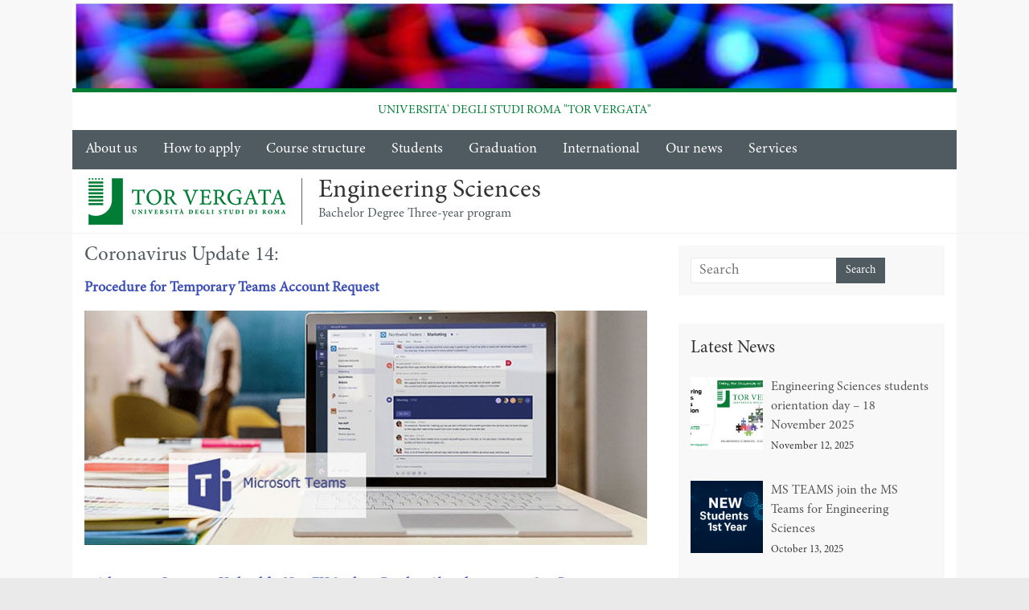

--- FILE ---
content_type: text/html; charset=UTF-8
request_url: https://engineering-sciences.uniroma2.it/news/coronavirus-update-14/
body_size: 11701
content:
<!DOCTYPE html>
<html lang="en-US">
<head>
<meta charset="UTF-8" />
<meta name="viewport" content="width=device-width, initial-scale=1">
<link rel="profile" href="http://gmpg.org/xfn/11" />

<link rel="pingback" href="https://engineering-sciences.uniroma2.it/xmlrpc.php" />
<meta name='robots' content='index, follow, max-image-preview:large, max-snippet:-1, max-video-preview:-1' />

	<!-- This site is optimized with the Yoast SEO plugin v19.12 - https://yoast.com/wordpress/plugins/seo/ -->
	<title>Coronavirus Update 14: - Engineering Sciences</title>
	<link rel="canonical" href="https://engineering-sciences.uniroma2.it/news/coronavirus-update-14/" />
	<meta property="og:locale" content="en_US" />
	<meta property="og:type" content="article" />
	<meta property="og:title" content="Coronavirus Update 14: - Engineering Sciences" />
	<meta property="og:description" content="Procedure for Temporary Teams Account Request" />
	<meta property="og:url" content="https://engineering-sciences.uniroma2.it/news/coronavirus-update-14/" />
	<meta property="og:site_name" content="Engineering Sciences" />
	<meta property="article:publisher" content="https://www.facebook.com/groups/ESuniroma2/" />
	<meta property="og:image" content="https://en.uniroma2.it/wp-content/uploads/microsoft-teams-online-learning1-720x300.jpg" />
	<meta name="twitter:card" content="summary_large_image" />
	<script type="application/ld+json" class="yoast-schema-graph">{"@context":"https://schema.org","@graph":[{"@type":"WebPage","@id":"https://engineering-sciences.uniroma2.it/news/coronavirus-update-14/","url":"https://engineering-sciences.uniroma2.it/news/coronavirus-update-14/","name":"Coronavirus Update 14: - Engineering Sciences","isPartOf":{"@id":"https://engineering-sciences.uniroma2.it/#website"},"primaryImageOfPage":{"@id":"https://engineering-sciences.uniroma2.it/news/coronavirus-update-14/#primaryimage"},"image":{"@id":"https://engineering-sciences.uniroma2.it/news/coronavirus-update-14/#primaryimage"},"thumbnailUrl":"https://en.uniroma2.it/wp-content/uploads/microsoft-teams-online-learning1-720x300.jpg","datePublished":"2020-09-02T13:42:15+00:00","dateModified":"2020-09-02T13:42:15+00:00","breadcrumb":{"@id":"https://engineering-sciences.uniroma2.it/news/coronavirus-update-14/#breadcrumb"},"inLanguage":"en-US","potentialAction":[{"@type":"ReadAction","target":["https://engineering-sciences.uniroma2.it/news/coronavirus-update-14/"]}]},{"@type":"ImageObject","inLanguage":"en-US","@id":"https://engineering-sciences.uniroma2.it/news/coronavirus-update-14/#primaryimage","url":"https://en.uniroma2.it/wp-content/uploads/microsoft-teams-online-learning1-720x300.jpg","contentUrl":"https://en.uniroma2.it/wp-content/uploads/microsoft-teams-online-learning1-720x300.jpg"},{"@type":"BreadcrumbList","@id":"https://engineering-sciences.uniroma2.it/news/coronavirus-update-14/#breadcrumb","itemListElement":[{"@type":"ListItem","position":1,"name":"Home","item":"https://engineering-sciences.uniroma2.it/"},{"@type":"ListItem","position":2,"name":"News","item":"https://engineering-sciences.uniroma2.it/news/"},{"@type":"ListItem","position":3,"name":"Coronavirus Update 14:"}]},{"@type":"WebSite","@id":"https://engineering-sciences.uniroma2.it/#website","url":"https://engineering-sciences.uniroma2.it/","name":"Engineering Sciences","description":"Bachelor Degree Three-year program","publisher":{"@id":"https://engineering-sciences.uniroma2.it/#organization"},"potentialAction":[{"@type":"SearchAction","target":{"@type":"EntryPoint","urlTemplate":"https://engineering-sciences.uniroma2.it/?s={search_term_string}"},"query-input":"required name=search_term_string"}],"inLanguage":"en-US"},{"@type":"Organization","@id":"https://engineering-sciences.uniroma2.it/#organization","name":"University of Rome \"Tor Vergata\" BA in Engineering Sciences","url":"https://engineering-sciences.uniroma2.it/","logo":{"@type":"ImageObject","inLanguage":"en-US","@id":"https://engineering-sciences.uniroma2.it/#/schema/logo/image/","url":"https://engineering-sciences.uniroma2.it/wp-content/uploads/2022/12/Tor-Vergata_logo_giustificata_cmyk.png","contentUrl":"https://engineering-sciences.uniroma2.it/wp-content/uploads/2022/12/Tor-Vergata_logo_giustificata_cmyk.png","width":711,"height":464,"caption":"University of Rome \"Tor Vergata\" BA in Engineering Sciences"},"image":{"@id":"https://engineering-sciences.uniroma2.it/#/schema/logo/image/"},"sameAs":["https://www.facebook.com/groups/ESuniroma2/"]}]}</script>
	<!-- / Yoast SEO plugin. -->


<link rel='dns-prefetch' href='//fonts.googleapis.com' />
<link rel="alternate" type="application/rss+xml" title="Engineering Sciences &raquo; Feed" href="https://engineering-sciences.uniroma2.it/feed/" />
<link rel="alternate" type="application/rss+xml" title="Engineering Sciences &raquo; Comments Feed" href="https://engineering-sciences.uniroma2.it/comments/feed/" />
<script type="text/javascript">
/* <![CDATA[ */
window._wpemojiSettings = {"baseUrl":"https:\/\/s.w.org\/images\/core\/emoji\/15.0.3\/72x72\/","ext":".png","svgUrl":"https:\/\/s.w.org\/images\/core\/emoji\/15.0.3\/svg\/","svgExt":".svg","source":{"concatemoji":"https:\/\/engineering-sciences.uniroma2.it\/wp-includes\/js\/wp-emoji-release.min.js?ver=6.5.7"}};
/*! This file is auto-generated */
!function(i,n){var o,s,e;function c(e){try{var t={supportTests:e,timestamp:(new Date).valueOf()};sessionStorage.setItem(o,JSON.stringify(t))}catch(e){}}function p(e,t,n){e.clearRect(0,0,e.canvas.width,e.canvas.height),e.fillText(t,0,0);var t=new Uint32Array(e.getImageData(0,0,e.canvas.width,e.canvas.height).data),r=(e.clearRect(0,0,e.canvas.width,e.canvas.height),e.fillText(n,0,0),new Uint32Array(e.getImageData(0,0,e.canvas.width,e.canvas.height).data));return t.every(function(e,t){return e===r[t]})}function u(e,t,n){switch(t){case"flag":return n(e,"\ud83c\udff3\ufe0f\u200d\u26a7\ufe0f","\ud83c\udff3\ufe0f\u200b\u26a7\ufe0f")?!1:!n(e,"\ud83c\uddfa\ud83c\uddf3","\ud83c\uddfa\u200b\ud83c\uddf3")&&!n(e,"\ud83c\udff4\udb40\udc67\udb40\udc62\udb40\udc65\udb40\udc6e\udb40\udc67\udb40\udc7f","\ud83c\udff4\u200b\udb40\udc67\u200b\udb40\udc62\u200b\udb40\udc65\u200b\udb40\udc6e\u200b\udb40\udc67\u200b\udb40\udc7f");case"emoji":return!n(e,"\ud83d\udc26\u200d\u2b1b","\ud83d\udc26\u200b\u2b1b")}return!1}function f(e,t,n){var r="undefined"!=typeof WorkerGlobalScope&&self instanceof WorkerGlobalScope?new OffscreenCanvas(300,150):i.createElement("canvas"),a=r.getContext("2d",{willReadFrequently:!0}),o=(a.textBaseline="top",a.font="600 32px Arial",{});return e.forEach(function(e){o[e]=t(a,e,n)}),o}function t(e){var t=i.createElement("script");t.src=e,t.defer=!0,i.head.appendChild(t)}"undefined"!=typeof Promise&&(o="wpEmojiSettingsSupports",s=["flag","emoji"],n.supports={everything:!0,everythingExceptFlag:!0},e=new Promise(function(e){i.addEventListener("DOMContentLoaded",e,{once:!0})}),new Promise(function(t){var n=function(){try{var e=JSON.parse(sessionStorage.getItem(o));if("object"==typeof e&&"number"==typeof e.timestamp&&(new Date).valueOf()<e.timestamp+604800&&"object"==typeof e.supportTests)return e.supportTests}catch(e){}return null}();if(!n){if("undefined"!=typeof Worker&&"undefined"!=typeof OffscreenCanvas&&"undefined"!=typeof URL&&URL.createObjectURL&&"undefined"!=typeof Blob)try{var e="postMessage("+f.toString()+"("+[JSON.stringify(s),u.toString(),p.toString()].join(",")+"));",r=new Blob([e],{type:"text/javascript"}),a=new Worker(URL.createObjectURL(r),{name:"wpTestEmojiSupports"});return void(a.onmessage=function(e){c(n=e.data),a.terminate(),t(n)})}catch(e){}c(n=f(s,u,p))}t(n)}).then(function(e){for(var t in e)n.supports[t]=e[t],n.supports.everything=n.supports.everything&&n.supports[t],"flag"!==t&&(n.supports.everythingExceptFlag=n.supports.everythingExceptFlag&&n.supports[t]);n.supports.everythingExceptFlag=n.supports.everythingExceptFlag&&!n.supports.flag,n.DOMReady=!1,n.readyCallback=function(){n.DOMReady=!0}}).then(function(){return e}).then(function(){var e;n.supports.everything||(n.readyCallback(),(e=n.source||{}).concatemoji?t(e.concatemoji):e.wpemoji&&e.twemoji&&(t(e.twemoji),t(e.wpemoji)))}))}((window,document),window._wpemojiSettings);
/* ]]> */
</script>
<link rel='stylesheet' id='pt-cv-public-style-css' href='https://engineering-sciences.uniroma2.it/wp-content/plugins/content-views-query-and-display-post-page/public/assets/css/cv.css?ver=4.3' type='text/css' media='all' />
<style id='wp-emoji-styles-inline-css' type='text/css'>

	img.wp-smiley, img.emoji {
		display: inline !important;
		border: none !important;
		box-shadow: none !important;
		height: 1em !important;
		width: 1em !important;
		margin: 0 0.07em !important;
		vertical-align: -0.1em !important;
		background: none !important;
		padding: 0 !important;
	}
</style>
<link rel='stylesheet' id='wp-block-library-css' href='https://engineering-sciences.uniroma2.it/wp-includes/css/dist/block-library/style.min.css?ver=6.5.7' type='text/css' media='all' />
<style id='wp-block-library-theme-inline-css' type='text/css'>
.wp-block-audio figcaption{color:#555;font-size:13px;text-align:center}.is-dark-theme .wp-block-audio figcaption{color:#ffffffa6}.wp-block-audio{margin:0 0 1em}.wp-block-code{border:1px solid #ccc;border-radius:4px;font-family:Menlo,Consolas,monaco,monospace;padding:.8em 1em}.wp-block-embed figcaption{color:#555;font-size:13px;text-align:center}.is-dark-theme .wp-block-embed figcaption{color:#ffffffa6}.wp-block-embed{margin:0 0 1em}.blocks-gallery-caption{color:#555;font-size:13px;text-align:center}.is-dark-theme .blocks-gallery-caption{color:#ffffffa6}.wp-block-image figcaption{color:#555;font-size:13px;text-align:center}.is-dark-theme .wp-block-image figcaption{color:#ffffffa6}.wp-block-image{margin:0 0 1em}.wp-block-pullquote{border-bottom:4px solid;border-top:4px solid;color:currentColor;margin-bottom:1.75em}.wp-block-pullquote cite,.wp-block-pullquote footer,.wp-block-pullquote__citation{color:currentColor;font-size:.8125em;font-style:normal;text-transform:uppercase}.wp-block-quote{border-left:.25em solid;margin:0 0 1.75em;padding-left:1em}.wp-block-quote cite,.wp-block-quote footer{color:currentColor;font-size:.8125em;font-style:normal;position:relative}.wp-block-quote.has-text-align-right{border-left:none;border-right:.25em solid;padding-left:0;padding-right:1em}.wp-block-quote.has-text-align-center{border:none;padding-left:0}.wp-block-quote.is-large,.wp-block-quote.is-style-large,.wp-block-quote.is-style-plain{border:none}.wp-block-search .wp-block-search__label{font-weight:700}.wp-block-search__button{border:1px solid #ccc;padding:.375em .625em}:where(.wp-block-group.has-background){padding:1.25em 2.375em}.wp-block-separator.has-css-opacity{opacity:.4}.wp-block-separator{border:none;border-bottom:2px solid;margin-left:auto;margin-right:auto}.wp-block-separator.has-alpha-channel-opacity{opacity:1}.wp-block-separator:not(.is-style-wide):not(.is-style-dots){width:100px}.wp-block-separator.has-background:not(.is-style-dots){border-bottom:none;height:1px}.wp-block-separator.has-background:not(.is-style-wide):not(.is-style-dots){height:2px}.wp-block-table{margin:0 0 1em}.wp-block-table td,.wp-block-table th{word-break:normal}.wp-block-table figcaption{color:#555;font-size:13px;text-align:center}.is-dark-theme .wp-block-table figcaption{color:#ffffffa6}.wp-block-video figcaption{color:#555;font-size:13px;text-align:center}.is-dark-theme .wp-block-video figcaption{color:#ffffffa6}.wp-block-video{margin:0 0 1em}.wp-block-template-part.has-background{margin-bottom:0;margin-top:0;padding:1.25em 2.375em}
</style>
<style id='classic-theme-styles-inline-css' type='text/css'>
/*! This file is auto-generated */
.wp-block-button__link{color:#fff;background-color:#32373c;border-radius:9999px;box-shadow:none;text-decoration:none;padding:calc(.667em + 2px) calc(1.333em + 2px);font-size:1.125em}.wp-block-file__button{background:#32373c;color:#fff;text-decoration:none}
</style>
<style id='global-styles-inline-css' type='text/css'>
body{--wp--preset--color--black: #000000;--wp--preset--color--cyan-bluish-gray: #abb8c3;--wp--preset--color--white: #ffffff;--wp--preset--color--pale-pink: #f78da7;--wp--preset--color--vivid-red: #cf2e2e;--wp--preset--color--luminous-vivid-orange: #ff6900;--wp--preset--color--luminous-vivid-amber: #fcb900;--wp--preset--color--light-green-cyan: #7bdcb5;--wp--preset--color--vivid-green-cyan: #00d084;--wp--preset--color--pale-cyan-blue: #8ed1fc;--wp--preset--color--vivid-cyan-blue: #0693e3;--wp--preset--color--vivid-purple: #9b51e0;--wp--preset--gradient--vivid-cyan-blue-to-vivid-purple: linear-gradient(135deg,rgba(6,147,227,1) 0%,rgb(155,81,224) 100%);--wp--preset--gradient--light-green-cyan-to-vivid-green-cyan: linear-gradient(135deg,rgb(122,220,180) 0%,rgb(0,208,130) 100%);--wp--preset--gradient--luminous-vivid-amber-to-luminous-vivid-orange: linear-gradient(135deg,rgba(252,185,0,1) 0%,rgba(255,105,0,1) 100%);--wp--preset--gradient--luminous-vivid-orange-to-vivid-red: linear-gradient(135deg,rgba(255,105,0,1) 0%,rgb(207,46,46) 100%);--wp--preset--gradient--very-light-gray-to-cyan-bluish-gray: linear-gradient(135deg,rgb(238,238,238) 0%,rgb(169,184,195) 100%);--wp--preset--gradient--cool-to-warm-spectrum: linear-gradient(135deg,rgb(74,234,220) 0%,rgb(151,120,209) 20%,rgb(207,42,186) 40%,rgb(238,44,130) 60%,rgb(251,105,98) 80%,rgb(254,248,76) 100%);--wp--preset--gradient--blush-light-purple: linear-gradient(135deg,rgb(255,206,236) 0%,rgb(152,150,240) 100%);--wp--preset--gradient--blush-bordeaux: linear-gradient(135deg,rgb(254,205,165) 0%,rgb(254,45,45) 50%,rgb(107,0,62) 100%);--wp--preset--gradient--luminous-dusk: linear-gradient(135deg,rgb(255,203,112) 0%,rgb(199,81,192) 50%,rgb(65,88,208) 100%);--wp--preset--gradient--pale-ocean: linear-gradient(135deg,rgb(255,245,203) 0%,rgb(182,227,212) 50%,rgb(51,167,181) 100%);--wp--preset--gradient--electric-grass: linear-gradient(135deg,rgb(202,248,128) 0%,rgb(113,206,126) 100%);--wp--preset--gradient--midnight: linear-gradient(135deg,rgb(2,3,129) 0%,rgb(40,116,252) 100%);--wp--preset--font-size--small: 13px;--wp--preset--font-size--medium: 20px;--wp--preset--font-size--large: 36px;--wp--preset--font-size--x-large: 42px;--wp--preset--spacing--20: 0.44rem;--wp--preset--spacing--30: 0.67rem;--wp--preset--spacing--40: 1rem;--wp--preset--spacing--50: 1.5rem;--wp--preset--spacing--60: 2.25rem;--wp--preset--spacing--70: 3.38rem;--wp--preset--spacing--80: 5.06rem;--wp--preset--shadow--natural: 6px 6px 9px rgba(0, 0, 0, 0.2);--wp--preset--shadow--deep: 12px 12px 50px rgba(0, 0, 0, 0.4);--wp--preset--shadow--sharp: 6px 6px 0px rgba(0, 0, 0, 0.2);--wp--preset--shadow--outlined: 6px 6px 0px -3px rgba(255, 255, 255, 1), 6px 6px rgba(0, 0, 0, 1);--wp--preset--shadow--crisp: 6px 6px 0px rgba(0, 0, 0, 1);}:where(.is-layout-flex){gap: 0.5em;}:where(.is-layout-grid){gap: 0.5em;}body .is-layout-flex{display: flex;}body .is-layout-flex{flex-wrap: wrap;align-items: center;}body .is-layout-flex > *{margin: 0;}body .is-layout-grid{display: grid;}body .is-layout-grid > *{margin: 0;}:where(.wp-block-columns.is-layout-flex){gap: 2em;}:where(.wp-block-columns.is-layout-grid){gap: 2em;}:where(.wp-block-post-template.is-layout-flex){gap: 1.25em;}:where(.wp-block-post-template.is-layout-grid){gap: 1.25em;}.has-black-color{color: var(--wp--preset--color--black) !important;}.has-cyan-bluish-gray-color{color: var(--wp--preset--color--cyan-bluish-gray) !important;}.has-white-color{color: var(--wp--preset--color--white) !important;}.has-pale-pink-color{color: var(--wp--preset--color--pale-pink) !important;}.has-vivid-red-color{color: var(--wp--preset--color--vivid-red) !important;}.has-luminous-vivid-orange-color{color: var(--wp--preset--color--luminous-vivid-orange) !important;}.has-luminous-vivid-amber-color{color: var(--wp--preset--color--luminous-vivid-amber) !important;}.has-light-green-cyan-color{color: var(--wp--preset--color--light-green-cyan) !important;}.has-vivid-green-cyan-color{color: var(--wp--preset--color--vivid-green-cyan) !important;}.has-pale-cyan-blue-color{color: var(--wp--preset--color--pale-cyan-blue) !important;}.has-vivid-cyan-blue-color{color: var(--wp--preset--color--vivid-cyan-blue) !important;}.has-vivid-purple-color{color: var(--wp--preset--color--vivid-purple) !important;}.has-black-background-color{background-color: var(--wp--preset--color--black) !important;}.has-cyan-bluish-gray-background-color{background-color: var(--wp--preset--color--cyan-bluish-gray) !important;}.has-white-background-color{background-color: var(--wp--preset--color--white) !important;}.has-pale-pink-background-color{background-color: var(--wp--preset--color--pale-pink) !important;}.has-vivid-red-background-color{background-color: var(--wp--preset--color--vivid-red) !important;}.has-luminous-vivid-orange-background-color{background-color: var(--wp--preset--color--luminous-vivid-orange) !important;}.has-luminous-vivid-amber-background-color{background-color: var(--wp--preset--color--luminous-vivid-amber) !important;}.has-light-green-cyan-background-color{background-color: var(--wp--preset--color--light-green-cyan) !important;}.has-vivid-green-cyan-background-color{background-color: var(--wp--preset--color--vivid-green-cyan) !important;}.has-pale-cyan-blue-background-color{background-color: var(--wp--preset--color--pale-cyan-blue) !important;}.has-vivid-cyan-blue-background-color{background-color: var(--wp--preset--color--vivid-cyan-blue) !important;}.has-vivid-purple-background-color{background-color: var(--wp--preset--color--vivid-purple) !important;}.has-black-border-color{border-color: var(--wp--preset--color--black) !important;}.has-cyan-bluish-gray-border-color{border-color: var(--wp--preset--color--cyan-bluish-gray) !important;}.has-white-border-color{border-color: var(--wp--preset--color--white) !important;}.has-pale-pink-border-color{border-color: var(--wp--preset--color--pale-pink) !important;}.has-vivid-red-border-color{border-color: var(--wp--preset--color--vivid-red) !important;}.has-luminous-vivid-orange-border-color{border-color: var(--wp--preset--color--luminous-vivid-orange) !important;}.has-luminous-vivid-amber-border-color{border-color: var(--wp--preset--color--luminous-vivid-amber) !important;}.has-light-green-cyan-border-color{border-color: var(--wp--preset--color--light-green-cyan) !important;}.has-vivid-green-cyan-border-color{border-color: var(--wp--preset--color--vivid-green-cyan) !important;}.has-pale-cyan-blue-border-color{border-color: var(--wp--preset--color--pale-cyan-blue) !important;}.has-vivid-cyan-blue-border-color{border-color: var(--wp--preset--color--vivid-cyan-blue) !important;}.has-vivid-purple-border-color{border-color: var(--wp--preset--color--vivid-purple) !important;}.has-vivid-cyan-blue-to-vivid-purple-gradient-background{background: var(--wp--preset--gradient--vivid-cyan-blue-to-vivid-purple) !important;}.has-light-green-cyan-to-vivid-green-cyan-gradient-background{background: var(--wp--preset--gradient--light-green-cyan-to-vivid-green-cyan) !important;}.has-luminous-vivid-amber-to-luminous-vivid-orange-gradient-background{background: var(--wp--preset--gradient--luminous-vivid-amber-to-luminous-vivid-orange) !important;}.has-luminous-vivid-orange-to-vivid-red-gradient-background{background: var(--wp--preset--gradient--luminous-vivid-orange-to-vivid-red) !important;}.has-very-light-gray-to-cyan-bluish-gray-gradient-background{background: var(--wp--preset--gradient--very-light-gray-to-cyan-bluish-gray) !important;}.has-cool-to-warm-spectrum-gradient-background{background: var(--wp--preset--gradient--cool-to-warm-spectrum) !important;}.has-blush-light-purple-gradient-background{background: var(--wp--preset--gradient--blush-light-purple) !important;}.has-blush-bordeaux-gradient-background{background: var(--wp--preset--gradient--blush-bordeaux) !important;}.has-luminous-dusk-gradient-background{background: var(--wp--preset--gradient--luminous-dusk) !important;}.has-pale-ocean-gradient-background{background: var(--wp--preset--gradient--pale-ocean) !important;}.has-electric-grass-gradient-background{background: var(--wp--preset--gradient--electric-grass) !important;}.has-midnight-gradient-background{background: var(--wp--preset--gradient--midnight) !important;}.has-small-font-size{font-size: var(--wp--preset--font-size--small) !important;}.has-medium-font-size{font-size: var(--wp--preset--font-size--medium) !important;}.has-large-font-size{font-size: var(--wp--preset--font-size--large) !important;}.has-x-large-font-size{font-size: var(--wp--preset--font-size--x-large) !important;}
.wp-block-navigation a:where(:not(.wp-element-button)){color: inherit;}
:where(.wp-block-post-template.is-layout-flex){gap: 1.25em;}:where(.wp-block-post-template.is-layout-grid){gap: 1.25em;}
:where(.wp-block-columns.is-layout-flex){gap: 2em;}:where(.wp-block-columns.is-layout-grid){gap: 2em;}
.wp-block-pullquote{font-size: 1.5em;line-height: 1.6;}
</style>
<link rel='stylesheet' id='sp-news-public-css' href='https://engineering-sciences.uniroma2.it/wp-content/plugins/sp-news-and-widget/assets/css/wpnw-public.css?ver=5.0.6' type='text/css' media='all' />
<link rel='stylesheet' id='chld_thm_cfg_parent-css' href='https://engineering-sciences.uniroma2.it/wp-content/themes/accelerate/style.css?ver=6.5.7' type='text/css' media='all' />
<link rel='stylesheet' id='accelerate_style-css' href='https://engineering-sciences.uniroma2.it/wp-content/themes/accelerate-child-ingegneria/style.css?ver=6.5.7' type='text/css' media='all' />
<link rel='stylesheet' id='accelerate_googlefonts-css' href='//fonts.googleapis.com/css?family=Roboto%3A400%2C300%2C100%7CRoboto+Slab%3A700%2C400&#038;display=swap&#038;ver=6.5.7' type='text/css' media='all' />
<link rel='stylesheet' id='accelerate-fontawesome-css' href='https://engineering-sciences.uniroma2.it/wp-content/themes/accelerate/fontawesome/css/font-awesome.css?ver=4.7.0' type='text/css' media='all' />
<link rel='stylesheet' id='tablepress-default-css' href='https://engineering-sciences.uniroma2.it/wp-content/tablepress-combined.min.css?ver=2' type='text/css' media='all' />
<link rel='stylesheet' id='custom-layouts-styles-css' href='https://engineering-sciences.uniroma2.it/wp-content/uploads/custom-layouts/style.css?ver=16' type='text/css' media='all' />
<script type="text/javascript" src="https://engineering-sciences.uniroma2.it/wp-includes/js/jquery/jquery.min.js?ver=3.7.1" id="jquery-core-js"></script>
<script type="text/javascript" src="https://engineering-sciences.uniroma2.it/wp-includes/js/jquery/jquery-migrate.min.js?ver=3.4.1" id="jquery-migrate-js"></script>
<script type="text/javascript" src="https://engineering-sciences.uniroma2.it/wp-content/themes/accelerate/js/accelerate-custom.js?ver=6.5.7" id="accelerate-custom-js"></script>
<!--[if lte IE 8]>
<script type="text/javascript" src="https://engineering-sciences.uniroma2.it/wp-content/themes/accelerate/js/html5shiv.js?ver=3.7.3" id="html5shiv-js"></script>
<![endif]-->
<link rel="https://api.w.org/" href="https://engineering-sciences.uniroma2.it/wp-json/" /><link rel="alternate" type="application/json" href="https://engineering-sciences.uniroma2.it/wp-json/wp/v2/news/1084" /><link rel="EditURI" type="application/rsd+xml" title="RSD" href="https://engineering-sciences.uniroma2.it/xmlrpc.php?rsd" />
<meta name="generator" content="WordPress 6.5.7" />
<link rel='shortlink' href='https://engineering-sciences.uniroma2.it/?p=1084' />
<link rel="alternate" type="application/json+oembed" href="https://engineering-sciences.uniroma2.it/wp-json/oembed/1.0/embed?url=https%3A%2F%2Fengineering-sciences.uniroma2.it%2Fnews%2Fcoronavirus-update-14%2F" />
<link rel="alternate" type="text/xml+oembed" href="https://engineering-sciences.uniroma2.it/wp-json/oembed/1.0/embed?url=https%3A%2F%2Fengineering-sciences.uniroma2.it%2Fnews%2Fcoronavirus-update-14%2F&#038;format=xml" />
<link rel="icon" href="https://engineering-sciences.uniroma2.it/wp-content/uploads/2021/09/logo-TOR-VERGATA-2015.png" sizes="32x32" />
<link rel="icon" href="https://engineering-sciences.uniroma2.it/wp-content/uploads/2021/09/logo-TOR-VERGATA-2015.png" sizes="192x192" />
<link rel="apple-touch-icon" href="https://engineering-sciences.uniroma2.it/wp-content/uploads/2021/09/logo-TOR-VERGATA-2015.png" />
<meta name="msapplication-TileImage" content="https://engineering-sciences.uniroma2.it/wp-content/uploads/2021/09/logo-TOR-VERGATA-2015.png" />
		<style type="text/css" id="wp-custom-css">
			div.entry-meta{
	display: none;
	}
.main-navigation ul li ul li a, .main-navigation ul li.current-menu-item ul li a, .main-navigation ul li ul li.current-menu-item a, .main-navigation ul li.current_page_ancestor ul li a, .main-navigation ul li.current-menu-ancestor ul li a, .main-navigation ul li.current_page_item ul li a {
    float: none;
    font-size: 16px;
    font-weight: 300;
    height: 100%;
    padding: 8px 14px;
    color: #444444;
    background-color: #eaeaea;
}
#content a{
	font-weight: bold;
	color: #3e50b7;
}		</style>
		</head>

<body class="news-template-default single single-news postid-1084 wp-embed-responsive  better-responsive-menu wide">
	
	

<div id="page" class="hfeed site">
		<header id="masthead" class="site-header clearfix">

		<div id="header-text-nav-container" class="clearfix">
				
			<div id="wp-custom-header" class="wp-custom-header"><div class="header-image-wrap"><div class="inner-wrap"><img src="https://engineering-sciences.uniroma2.it/wp-content/uploads/2020/04/cropped-header2c.png" class="header-image" width="950" height="95" alt="Engineering Sciences"></div></div></div>
			<div class="inner-wrap">

				<div id="header-text-nav-wrap" class="clearfix">
					
					<div id="sito-ateneo" class="clearfix"><p><a href="https://web.uniroma2.it/"><img id="logo-tor-vergata" src="http://web.uniroma2.it/images/wptemplate/logoTorVergata.png">UNIVERSITA' DEGLI STUDI ROMA "TOR VERGATA"</a></p></div>
					
					<div>						

			<nav id="site-navigation" class="main-navigation inner-wrap clearfix" role="navigation">
				<h3 class="menu-toggle">Menu</h3>
				<div class="menu-main_menu-container"><ul id="menu-main_menu" class="menu"><li id="menu-item-21" class="menu-item menu-item-type-post_type menu-item-object-page menu-item-has-children menu-item-21"><a href="https://engineering-sciences.uniroma2.it/about-us/">About us</a>
<ul class="sub-menu">
	<li id="menu-item-3929" class="menu-item menu-item-type-post_type menu-item-object-page menu-item-3929"><a href="https://engineering-sciences.uniroma2.it/about-us/committee-of-engineering-sciences/">Committee of Engineering Sciences</a></li>
	<li id="menu-item-223" class="menu-item menu-item-type-post_type menu-item-object-page menu-item-223"><a href="https://engineering-sciences.uniroma2.it/contacts/">Contacts</a></li>
	<li id="menu-item-4161" class="menu-item menu-item-type-post_type menu-item-object-page menu-item-4161"><a href="https://engineering-sciences.uniroma2.it/about-us/documents-and-rules/">Documents</a></li>
	<li id="menu-item-4220" class="menu-item menu-item-type-post_type menu-item-object-page menu-item-4220"><a href="https://engineering-sciences.uniroma2.it/about-us/external-teachers/">External teachers</a></li>
</ul>
</li>
<li id="menu-item-3488" class="menu-item menu-item-type-post_type menu-item-object-page menu-item-has-children menu-item-3488"><a href="https://engineering-sciences.uniroma2.it/how-to-apply-menu/">How to apply</a>
<ul class="sub-menu">
	<li id="menu-item-4185" class="menu-item menu-item-type-post_type menu-item-object-page menu-item-4185"><a href="https://engineering-sciences.uniroma2.it/call-for-applications/">Call for applications</a></li>
	<li id="menu-item-2666" class="menu-item menu-item-type-post_type menu-item-object-page menu-item-2666"><a href="https://engineering-sciences.uniroma2.it/how-to-apply-25-26/faq-applications/">FAQ Applications</a></li>
	<li id="menu-item-3531" class="menu-item menu-item-type-custom menu-item-object-custom menu-item-3531"><a href="http://web.uniroma2.it/en/percorso/admissions/sezione/tuition_fees">Tuition Fees</a></li>
	<li id="menu-item-2443" class="menu-item menu-item-type-post_type menu-item-object-page menu-item-2443"><a href="https://engineering-sciences.uniroma2.it/how-to-apply-menu/procedure-for-transfer-admission-from-another-italian-university/">Transfer from another University</a></li>
</ul>
</li>
<li id="menu-item-185" class="menu-item menu-item-type-post_type menu-item-object-page menu-item-has-children menu-item-185"><a href="https://engineering-sciences.uniroma2.it/course-structure/">Course structure</a>
<ul class="sub-menu">
	<li id="menu-item-3899" class="menu-item menu-item-type-post_type menu-item-object-page menu-item-3899"><a href="https://engineering-sciences.uniroma2.it/course-structure/g-o-m-p-course-program/">G.O.M.P. – Educational Offer</a></li>
	<li id="menu-item-1650" class="menu-item menu-item-type-post_type menu-item-object-page menu-item-1650"><a href="https://engineering-sciences.uniroma2.it/subjects/">Subjects</a></li>
	<li id="menu-item-4013" class="menu-item menu-item-type-post_type menu-item-object-page menu-item-4013"><a href="https://engineering-sciences.uniroma2.it/course-structure/programs-schede-insegnamento-gomp/">Teaching programs</a></li>
	<li id="menu-item-2059" class="menu-item menu-item-type-post_type menu-item-object-page menu-item-2059"><a href="https://engineering-sciences.uniroma2.it/course-structure/study-plan-engineering-sciences/">Study plan</a></li>
</ul>
</li>
<li id="menu-item-49" class="menu-item menu-item-type-post_type menu-item-object-page menu-item-has-children menu-item-49"><a href="https://engineering-sciences.uniroma2.it/students/">Students</a>
<ul class="sub-menu">
	<li id="menu-item-3219" class="menu-item menu-item-type-post_type menu-item-object-page menu-item-3219"><a href="https://engineering-sciences.uniroma2.it/students/precalculus-for-students-of-engineering-sciences-at-1st-year/">PreCalculus</a></li>
	<li id="menu-item-2181" class="menu-item menu-item-type-post_type menu-item-object-page menu-item-2181"><a href="https://engineering-sciences.uniroma2.it/student-representatives/">Representative Students</a></li>
	<li id="menu-item-45" class="menu-item menu-item-type-post_type menu-item-object-page menu-item-45"><a href="https://engineering-sciences.uniroma2.it/students/class-schedule/">Class Schedule</a></li>
	<li id="menu-item-1064" class="menu-item menu-item-type-post_type menu-item-object-page menu-item-1064"><a href="https://engineering-sciences.uniroma2.it/students/guide-for-students/">Student guides</a></li>
</ul>
</li>
<li id="menu-item-1722" class="menu-item menu-item-type-post_type menu-item-object-page menu-item-has-children menu-item-1722"><a href="https://engineering-sciences.uniroma2.it/graduation/">Graduation</a>
<ul class="sub-menu">
	<li id="menu-item-1832" class="menu-item menu-item-type-post_type menu-item-object-page menu-item-1832"><a href="https://engineering-sciences.uniroma2.it/graduation/session-degree/">Graduation Sessions</a></li>
	<li id="menu-item-46" class="menu-item menu-item-type-post_type menu-item-object-page menu-item-46"><a href="https://engineering-sciences.uniroma2.it/graduation/apply-for-graduation/">How to apply for graduation&#8230;</a></li>
	<li id="menu-item-4170" class="menu-item menu-item-type-post_type menu-item-object-page menu-item-4170"><a href="https://engineering-sciences.uniroma2.it/graduation/formative-activities/">Formative Activities FAs</a></li>
	<li id="menu-item-4268" class="menu-item menu-item-type-custom menu-item-object-custom menu-item-4268"><a href="https://prenotazioni.uniroma2.it/segreteria-di-ingegneria/">Degree Parchment</a></li>
</ul>
</li>
<li id="menu-item-3694" class="menu-item menu-item-type-post_type menu-item-object-page menu-item-has-children menu-item-3694"><a href="https://engineering-sciences.uniroma2.it/international/">International</a>
<ul class="sub-menu">
	<li id="menu-item-3699" class="menu-item menu-item-type-custom menu-item-object-custom menu-item-3699"><a href="https://web.uniroma2.it/en/percorso/international/sezione/exchange_programs-93981">Exange Programs</a></li>
	<li id="menu-item-1423" class="menu-item menu-item-type-post_type menu-item-object-page menu-item-1423"><a href="https://engineering-sciences.uniroma2.it/international/erasmus-and-traineeships/">Erasmus and Traineeships</a></li>
	<li id="menu-item-3663" class="menu-item menu-item-type-custom menu-item-object-custom menu-item-3663"><a href="https://web.uniroma2.it/en/percorso/international/sezione/sap-student-ambassador-program">Student Ambassadors</a></li>
	<li id="menu-item-3276" class="menu-item menu-item-type-post_type menu-item-object-page menu-item-3276"><a href="https://engineering-sciences.uniroma2.it/international/students-welcome/">Students Welcome</a></li>
	<li id="menu-item-3697" class="menu-item menu-item-type-custom menu-item-object-custom menu-item-3697"><a href="https://web.uniroma2.it/en/percorso/admissions/sezione/title_recognition">Title recognition</a></li>
	<li id="menu-item-3696" class="menu-item menu-item-type-custom menu-item-object-custom menu-item-3696"><a href="https://web.uniroma2.it/en/percorso/admissions/sezione/welcome_office">Welcome Office</a></li>
	<li id="menu-item-3698" class="menu-item menu-item-type-custom menu-item-object-custom menu-item-3698"><a href="https://web.uniroma2.it/en/contenuto/welcome_guide">Welcome Guide</a></li>
</ul>
</li>
<li id="menu-item-684" class="menu-item menu-item-type-post_type menu-item-object-page menu-item-has-children menu-item-684"><a href="https://engineering-sciences.uniroma2.it/news/">Our news</a>
<ul class="sub-menu">
	<li id="menu-item-1336" class="menu-item menu-item-type-post_type menu-item-object-page menu-item-1336"><a href="https://engineering-sciences.uniroma2.it/students/faq-for-engineering-sciences/">FAQ</a></li>
	<li id="menu-item-164" class="menu-item menu-item-type-post_type menu-item-object-page menu-item-164"><a href="https://engineering-sciences.uniroma2.it/about-us/documents-and-rules/">Documents</a></li>
	<li id="menu-item-392" class="menu-item menu-item-type-post_type menu-item-object-page menu-item-392"><a href="https://engineering-sciences.uniroma2.it/laws-and-regulations/">Laws and Regulations</a></li>
</ul>
</li>
<li id="menu-item-3261" class="menu-item menu-item-type-post_type menu-item-object-page menu-item-has-children menu-item-3261"><a href="https://engineering-sciences.uniroma2.it/facilities-and-more/">Services</a>
<ul class="sub-menu">
	<li id="menu-item-3275" class="menu-item menu-item-type-post_type menu-item-object-page menu-item-3275"><a href="https://engineering-sciences.uniroma2.it/facilities-and-more/accomodation/">Accommodation</a></li>
	<li id="menu-item-3372" class="menu-item menu-item-type-post_type menu-item-object-page menu-item-3372"><a href="https://engineering-sciences.uniroma2.it/students/class-schedule/procedure-to-apply-for-a-temporary-account-microsoft-teams/">Procedure to apply for a student account (Microsoft TEAMS)</a></li>
</ul>
</li>
</ul></div></div><!-- #header-text-nav-container -->
					
						<div id="header-left-section">
												<div id="header-logo-tor-vergata"><a href="http://web.uniroma2.it" target="_blank" alt="Università degli Studi di Roma Tor Vergata">
							<img id="logo-tor-vergata" src="http://web.uniroma2.it/images/wptemplate/logoTorVergata.png"></a>
							</div>	
							<div id="header-logo-image">
																							</div><!-- #header-logo-image -->
							
						
												<div id="header-text" class="">
														<h3 id="site-title">
									<a href="https://engineering-sciences.uniroma2.it/" title="Engineering Sciences" rel="home">Engineering Sciences</a>
								</h3>
															<p id="site-description">Bachelor Degree Three-year program</p>
													</div><!-- #header-text -->
					</div><!-- #header-left-section -->
					<div id="header-right-section">
						<div>
								
			    	</div><!-- #header-right-section -->

			   </div><!-- #header-text-nav-wrap -->

			</div><!-- .inner-wrap -->

			
				
		
	</header>
			<div id="main" class="clearfix">
		<div class="inner-wrap clearfix">

	<div id="primary">
		<div id="content" class="clearfix">

			
				
<article id="post-1084" class="post-1084 news type-news status-publish hentry">
	
	
	<header class="entry-header">
		<h1 class="entry-title">
			Coronavirus Update 14:		</h1>
	</header>

	<div class="entry-meta">		<span class="byline"><span class="author vcard"><i class="fa fa-user"></i><a class="url fn n" href="https://engineering-sciences.uniroma2.it/author/ranieri_es/" title="Simona Ranieri">Simona Ranieri</a></span></span>
		
		<span class="sep"><span class="post-format"><i class="fa "></i></span></span>

		<span class="posted-on"><a href="https://engineering-sciences.uniroma2.it/news/coronavirus-update-14/" title="3:42 PM" rel="bookmark"><i class="fa fa-calendar-o"></i> <time class="entry-date published" datetime="2020-09-02T15:42:15+02:00">September 2, 2020</time></a></span></div>
	<div class="entry-content clearfix">
		
<p><a href="https://en.uniroma2.it/news/coronavirus-update-14-procedure-for-temporary-teams-account-request/">Procedure for Temporary Teams Account Request </a></p>



<figure class="wp-block-image"><img decoding="async" src="https://en.uniroma2.it/wp-content/uploads/microsoft-teams-online-learning1-720x300.jpg" alt="Coronavirus Update 14: Procedure for Temporary Teams Account Request"/></figure>
	</div>

	</article>

						<ul class="default-wp-page clearfix">
			<li class="previous"><a href="https://engineering-sciences.uniroma2.it/news/admissions-important-updated-for-non-eu-students-resident-abroad/" rel="prev"><span class="meta-nav">&larr;</span> Admissions: Important Updated for Non-EU Students Resident Abroad</a></li>
			<li class="next"><a href="https://engineering-sciences.uniroma2.it/news/stay-permit-support/" rel="next">Stay Permit support <span class="meta-nav">&rarr;</span></a></li>
		</ul>
	
				
				
				
			
		</div><!-- #content -->
	</div><!-- #primary -->


<div id="secondary">
			
		<aside id="search-3" class="widget widget_search"><form action="https://engineering-sciences.uniroma2.it/"id="search-form" class="searchform clearfix" method="get">
	<input type="text" placeholder="Search" class="s field" name="s">
	<input type="submit" value="Search" id="search-submit" name="submit" class="submit">
</form><!-- .searchform --></aside><aside id="sp_news_sthumb_widget-3" class="widget SP_News_Thumb_Widget"><h3 class="widget-title"><span>Latest News</span></h3>
		<div class="recent-news-items ">
			<ul>
				
					<li class="news_li">
												<div class="news_thumb_left">
							<a href="https://engineering-sciences.uniroma2.it/news/engineering-sciences-students-orientation-day-18-november-2025/">
								<img width="80" height="80" src="https://engineering-sciences.uniroma2.it/wp-content/uploads/2025/11/18.11.2025.ES_event_presentation-150x150.jpg" class="attachment-80x80 size-80x80 wp-post-image" alt="" decoding="async" loading="lazy" srcset="https://engineering-sciences.uniroma2.it/wp-content/uploads/2025/11/18.11.2025.ES_event_presentation-150x150.jpg 150w, https://engineering-sciences.uniroma2.it/wp-content/uploads/2025/11/18.11.2025.ES_event_presentation-230x230.jpg 230w, https://engineering-sciences.uniroma2.it/wp-content/uploads/2025/11/18.11.2025.ES_event_presentation-365x365.jpg 365w" sizes="(max-width: 80px) 100vw, 80px" />							</a>
						</div>
												<div class="news_thumb_right">
							<a class="newspost-title" href="https://engineering-sciences.uniroma2.it/news/engineering-sciences-students-orientation-day-18-november-2025/">Engineering Sciences students orientation day &#8211; 18 November 2025</a>
															<div class="widget-date-post">
									November 12, 2025								</div>
													</div>
					</li>
				
					<li class="news_li">
												<div class="news_thumb_left">
							<a href="https://engineering-sciences.uniroma2.it/news/ms-teams-join-the-ms-teams-for-engineering-sciences/">
								<img width="80" height="80" src="https://engineering-sciences.uniroma2.it/wp-content/uploads/2025/10/Studens-1st-YEAR_ok_small-150x150.png" class="attachment-80x80 size-80x80 wp-post-image" alt="" decoding="async" loading="lazy" />							</a>
						</div>
												<div class="news_thumb_right">
							<a class="newspost-title" href="https://engineering-sciences.uniroma2.it/news/ms-teams-join-the-ms-teams-for-engineering-sciences/">MS TEAMS join the MS Teams for Engineering Sciences</a>
															<div class="widget-date-post">
									October 13, 2025								</div>
													</div>
					</li>
				
					<li class="news_li">
												<div class="news_thumb_left">
							<a href="https://engineering-sciences.uniroma2.it/news/erasmusdays-2025-the-world-of-erasmus-at-tor-vergata-university/">
								<img width="80" height="80" src="https://engineering-sciences.uniroma2.it/wp-content/uploads/2025/10/ERASMUS-days-2025-150x150.png" class="attachment-80x80 size-80x80 wp-post-image" alt="" decoding="async" loading="lazy" srcset="https://engineering-sciences.uniroma2.it/wp-content/uploads/2025/10/ERASMUS-days-2025-150x150.png 150w, https://engineering-sciences.uniroma2.it/wp-content/uploads/2025/10/ERASMUS-days-2025-230x230.png 230w, https://engineering-sciences.uniroma2.it/wp-content/uploads/2025/10/ERASMUS-days-2025-365x365.png 365w" sizes="(max-width: 80px) 100vw, 80px" />							</a>
						</div>
												<div class="news_thumb_right">
							<a class="newspost-title" href="https://engineering-sciences.uniroma2.it/news/erasmusdays-2025-the-world-of-erasmus-at-tor-vergata-university/">ErasmusDays 2025 &#8211; The World of Erasmus+ at Tor Vergata University</a>
															<div class="widget-date-post">
									October 8, 2025								</div>
													</div>
					</li>
				
					<li class="news_li">
												<div class="news_thumb_left">
							<a href="https://engineering-sciences.uniroma2.it/news/international-english-for-scientific-studies-a-y-2025-26/">
								<img width="80" height="80" src="https://engineering-sciences.uniroma2.it/wp-content/uploads/2020/01/English1-150x150.jpg" class="attachment-80x80 size-80x80 wp-post-image" alt="" decoding="async" loading="lazy" srcset="https://engineering-sciences.uniroma2.it/wp-content/uploads/2020/01/English1-150x150.jpg 150w, https://engineering-sciences.uniroma2.it/wp-content/uploads/2020/01/English1-230x230.jpg 230w, https://engineering-sciences.uniroma2.it/wp-content/uploads/2020/01/English1-365x365.jpg 365w" sizes="(max-width: 80px) 100vw, 80px" />							</a>
						</div>
												<div class="news_thumb_right">
							<a class="newspost-title" href="https://engineering-sciences.uniroma2.it/news/international-english-for-scientific-studies-a-y-2025-26/">International English for Scientific Studies &#8211; A.Y. 2025-26</a>
															<div class="widget-date-post">
									September 16, 2025								</div>
													</div>
					</li>
				
					<li class="news_li">
												<div class="news_thumb_left">
							<a href="https://engineering-sciences.uniroma2.it/news/students-welcome-2025/">
								<img width="80" height="80" src="https://engineering-sciences.uniroma2.it/wp-content/uploads/2025/09/ERASMUS-2025-150x150.jpg" class="attachment-80x80 size-80x80 wp-post-image" alt="" decoding="async" loading="lazy" srcset="https://engineering-sciences.uniroma2.it/wp-content/uploads/2025/09/ERASMUS-2025-150x150.jpg 150w, https://engineering-sciences.uniroma2.it/wp-content/uploads/2025/09/ERASMUS-2025-230x230.jpg 230w, https://engineering-sciences.uniroma2.it/wp-content/uploads/2025/09/ERASMUS-2025-365x365.jpg 365w" sizes="(max-width: 80px) 100vw, 80px" />							</a>
						</div>
												<div class="news_thumb_right">
							<a class="newspost-title" href="https://engineering-sciences.uniroma2.it/news/students-welcome-2025/">Students Welcome 2025</a>
															<div class="widget-date-post">
									September 9, 2025								</div>
													</div>
					</li>
							</ul>
		</div>
	</aside>	</div>


		</div><!-- .inner-wrap -->
	</div><!-- #main -->	
			<footer id="colophon" class="clearfix">	
			
<div class="footer-widgets-wrapper">
	<div class="inner-wrap">
		<div class="footer-widgets-area clearfix">
			<div class="tg-one-third">
				<aside id="text-4" class="widget widget_text"><h3 class="widget-title"><span>Didactic Office</span></h3>			<div class="textwidget"><p>Resp. Simona Ranieri</p>
<p>Office hours:</p>
<p>Monday to Thursday</p>
<p>10:00 &#8211; 13:00</p>
<p>15:00 &#8211; 16:30</p>
<p>&nbsp;</p>
</div>
		</aside>			</div>
			<div class="tg-one-third">
							</div>
			<div class="tg-one-third tg-one-third-last">
				<aside id="text-2" class="widget widget_text"><h3 class="widget-title"><span>web master:</span></h3>			<div class="textwidget"><p><a href="mailto:ranieri@ing.uniroma2.it" target="_blank" rel="noopener">Simona Ranieri</a></p>
<p><a href="http://engineering-sciences-2010.uniroma2.it/">Old website 2010-2019</a></p>
</div>
		</aside>			
			</div>
		
		
		</div>
	</div>
</div>	
			<div class="footer-socket-wrapper clearfix">
				<div class="inner-wrap">
					<div class="footer-socket-area">
						<div id="footer_ateneo" class="clearfix"><img src="http://web.uniroma2.it/images/wptemplate/bannerFooter.png"/>
						</div>
						<nav class="footer-menu" class="clearfix">
							<div class="menu-main_menu-container"><ul id="menu-main_menu-1" class="menu"><li class="menu-item menu-item-type-post_type menu-item-object-page menu-item-21"><a href="https://engineering-sciences.uniroma2.it/about-us/">About us</a></li>
<li class="menu-item menu-item-type-post_type menu-item-object-page menu-item-3929"><a href="https://engineering-sciences.uniroma2.it/about-us/committee-of-engineering-sciences/">Committee of Engineering Sciences</a></li>
<li class="menu-item menu-item-type-post_type menu-item-object-page menu-item-223"><a href="https://engineering-sciences.uniroma2.it/contacts/">Contacts</a></li>
<li class="menu-item menu-item-type-post_type menu-item-object-page menu-item-4161"><a href="https://engineering-sciences.uniroma2.it/about-us/documents-and-rules/">Documents</a></li>
<li class="menu-item menu-item-type-post_type menu-item-object-page menu-item-4220"><a href="https://engineering-sciences.uniroma2.it/about-us/external-teachers/">External teachers</a></li>
<li class="menu-item menu-item-type-post_type menu-item-object-page menu-item-3488"><a href="https://engineering-sciences.uniroma2.it/how-to-apply-menu/">How to apply</a></li>
<li class="menu-item menu-item-type-post_type menu-item-object-page menu-item-4185"><a href="https://engineering-sciences.uniroma2.it/call-for-applications/">Call for applications</a></li>
<li class="menu-item menu-item-type-post_type menu-item-object-page menu-item-2666"><a href="https://engineering-sciences.uniroma2.it/how-to-apply-25-26/faq-applications/">FAQ Applications</a></li>
<li class="menu-item menu-item-type-custom menu-item-object-custom menu-item-3531"><a href="http://web.uniroma2.it/en/percorso/admissions/sezione/tuition_fees">Tuition Fees</a></li>
<li class="menu-item menu-item-type-post_type menu-item-object-page menu-item-2443"><a href="https://engineering-sciences.uniroma2.it/how-to-apply-menu/procedure-for-transfer-admission-from-another-italian-university/">Transfer from another University</a></li>
<li class="menu-item menu-item-type-post_type menu-item-object-page menu-item-185"><a href="https://engineering-sciences.uniroma2.it/course-structure/">Course structure</a></li>
<li class="menu-item menu-item-type-post_type menu-item-object-page menu-item-3899"><a href="https://engineering-sciences.uniroma2.it/course-structure/g-o-m-p-course-program/">G.O.M.P. – Educational Offer</a></li>
<li class="menu-item menu-item-type-post_type menu-item-object-page menu-item-1650"><a href="https://engineering-sciences.uniroma2.it/subjects/">Subjects</a></li>
<li class="menu-item menu-item-type-post_type menu-item-object-page menu-item-4013"><a href="https://engineering-sciences.uniroma2.it/course-structure/programs-schede-insegnamento-gomp/">Teaching programs</a></li>
<li class="menu-item menu-item-type-post_type menu-item-object-page menu-item-2059"><a href="https://engineering-sciences.uniroma2.it/course-structure/study-plan-engineering-sciences/">Study plan</a></li>
<li class="menu-item menu-item-type-post_type menu-item-object-page menu-item-49"><a href="https://engineering-sciences.uniroma2.it/students/">Students</a></li>
<li class="menu-item menu-item-type-post_type menu-item-object-page menu-item-3219"><a href="https://engineering-sciences.uniroma2.it/students/precalculus-for-students-of-engineering-sciences-at-1st-year/">PreCalculus</a></li>
<li class="menu-item menu-item-type-post_type menu-item-object-page menu-item-2181"><a href="https://engineering-sciences.uniroma2.it/student-representatives/">Representative Students</a></li>
<li class="menu-item menu-item-type-post_type menu-item-object-page menu-item-45"><a href="https://engineering-sciences.uniroma2.it/students/class-schedule/">Class Schedule</a></li>
<li class="menu-item menu-item-type-post_type menu-item-object-page menu-item-1064"><a href="https://engineering-sciences.uniroma2.it/students/guide-for-students/">Student guides</a></li>
<li class="menu-item menu-item-type-post_type menu-item-object-page menu-item-1722"><a href="https://engineering-sciences.uniroma2.it/graduation/">Graduation</a></li>
<li class="menu-item menu-item-type-post_type menu-item-object-page menu-item-1832"><a href="https://engineering-sciences.uniroma2.it/graduation/session-degree/">Graduation Sessions</a></li>
<li class="menu-item menu-item-type-post_type menu-item-object-page menu-item-46"><a href="https://engineering-sciences.uniroma2.it/graduation/apply-for-graduation/">How to apply for graduation&#8230;</a></li>
<li class="menu-item menu-item-type-post_type menu-item-object-page menu-item-4170"><a href="https://engineering-sciences.uniroma2.it/graduation/formative-activities/">Formative Activities FAs</a></li>
<li class="menu-item menu-item-type-custom menu-item-object-custom menu-item-4268"><a href="https://prenotazioni.uniroma2.it/segreteria-di-ingegneria/">Degree Parchment</a></li>
<li class="menu-item menu-item-type-post_type menu-item-object-page menu-item-3694"><a href="https://engineering-sciences.uniroma2.it/international/">International</a></li>
<li class="menu-item menu-item-type-custom menu-item-object-custom menu-item-3699"><a href="https://web.uniroma2.it/en/percorso/international/sezione/exchange_programs-93981">Exange Programs</a></li>
<li class="menu-item menu-item-type-post_type menu-item-object-page menu-item-1423"><a href="https://engineering-sciences.uniroma2.it/international/erasmus-and-traineeships/">Erasmus and Traineeships</a></li>
<li class="menu-item menu-item-type-custom menu-item-object-custom menu-item-3663"><a href="https://web.uniroma2.it/en/percorso/international/sezione/sap-student-ambassador-program">Student Ambassadors</a></li>
<li class="menu-item menu-item-type-post_type menu-item-object-page menu-item-3276"><a href="https://engineering-sciences.uniroma2.it/international/students-welcome/">Students Welcome</a></li>
<li class="menu-item menu-item-type-custom menu-item-object-custom menu-item-3697"><a href="https://web.uniroma2.it/en/percorso/admissions/sezione/title_recognition">Title recognition</a></li>
<li class="menu-item menu-item-type-custom menu-item-object-custom menu-item-3696"><a href="https://web.uniroma2.it/en/percorso/admissions/sezione/welcome_office">Welcome Office</a></li>
<li class="menu-item menu-item-type-custom menu-item-object-custom menu-item-3698"><a href="https://web.uniroma2.it/en/contenuto/welcome_guide">Welcome Guide</a></li>
<li class="menu-item menu-item-type-post_type menu-item-object-page menu-item-684"><a href="https://engineering-sciences.uniroma2.it/news/">Our news</a></li>
<li class="menu-item menu-item-type-post_type menu-item-object-page menu-item-1336"><a href="https://engineering-sciences.uniroma2.it/students/faq-for-engineering-sciences/">FAQ</a></li>
<li class="menu-item menu-item-type-post_type menu-item-object-page menu-item-164"><a href="https://engineering-sciences.uniroma2.it/about-us/documents-and-rules/">Documents</a></li>
<li class="menu-item menu-item-type-post_type menu-item-object-page menu-item-392"><a href="https://engineering-sciences.uniroma2.it/laws-and-regulations/">Laws and Regulations</a></li>
<li class="menu-item menu-item-type-post_type menu-item-object-page menu-item-3261"><a href="https://engineering-sciences.uniroma2.it/facilities-and-more/">Services</a></li>
<li class="menu-item menu-item-type-post_type menu-item-object-page menu-item-3275"><a href="https://engineering-sciences.uniroma2.it/facilities-and-more/accomodation/">Accommodation</a></li>
<li class="menu-item menu-item-type-post_type menu-item-object-page menu-item-3372"><a href="https://engineering-sciences.uniroma2.it/students/class-schedule/procedure-to-apply-for-a-temporary-account-microsoft-teams/">Procedure to apply for a student account (Microsoft TEAMS)</a></li>
</ul></div>		    			</nav>
						
					</div>
						
		
    				</div>
				<!-- Inizio Footer Ateneo -->
			<div id="footer-ateneo">
				<div id="inner-wrap">
							
<div id="links-ateneo">
	<a href="http://web.uniroma2.it">Sito Ateneo</a> | <a href="http://web.uniroma2.it/module/name/Content/newlang/italiano/navpath/HOM/action/showpage/content_id/117/div_id/217">Contatti e PEC</a> | <a href="http://directory.uniroma2.it/index.php/chart/cerca">Rubrica telefonica</a></div>
				
<div id="copyright-link">Copyright © 2018 Università degli Studi di Roma "Tor Vergata" </div>
			</div></div>

					<!-- fine #footer-ateneo -->
			</div>
				
			
			
		</footer>
		<a href="#masthead" id="scroll-up"><i class="fa fa-long-arrow-up"></i></a>	
	</div>

<!-- #page -->
	<script type="text/javascript" id="pt-cv-content-views-script-js-extra">
/* <![CDATA[ */
var PT_CV_PUBLIC = {"_prefix":"pt-cv-","page_to_show":"5","_nonce":"f1d87e534e","is_admin":"","is_mobile":"","ajaxurl":"https:\/\/engineering-sciences.uniroma2.it\/wp-admin\/admin-ajax.php","lang":"","loading_image_src":"data:image\/gif;base64,R0lGODlhDwAPALMPAMrKygwMDJOTkz09PZWVla+vr3p6euTk5M7OzuXl5TMzMwAAAJmZmWZmZszMzP\/\/\/yH\/[base64]\/wyVlamTi3nSdgwFNdhEJgTJoNyoB9ISYoQmdjiZPcj7EYCAeCF1gEDo4Dz2eIAAAh+QQFCgAPACwCAAAADQANAAAEM\/DJBxiYeLKdX3IJZT1FU0iIg2RNKx3OkZVnZ98ToRD4MyiDnkAh6BkNC0MvsAj0kMpHBAAh+QQFCgAPACwGAAAACQAPAAAEMDC59KpFDll73HkAA2wVY5KgiK5b0RRoI6MuzG6EQqCDMlSGheEhUAgqgUUAFRySIgAh+QQFCgAPACwCAAIADQANAAAEM\/DJKZNLND\/[base64]"};
var PT_CV_PAGINATION = {"first":"\u00ab","prev":"\u2039","next":"\u203a","last":"\u00bb","goto_first":"Go to first page","goto_prev":"Go to previous page","goto_next":"Go to next page","goto_last":"Go to last page","current_page":"Current page is","goto_page":"Go to page"};
/* ]]> */
</script>
<script type="text/javascript" src="https://engineering-sciences.uniroma2.it/wp-content/plugins/content-views-query-and-display-post-page/public/assets/js/cv.js?ver=4.3" id="pt-cv-content-views-script-js"></script>
<script type="text/javascript" src="https://engineering-sciences.uniroma2.it/wp-includes/js/imagesloaded.min.js?ver=5.0.0" id="imagesloaded-js"></script>
<script type="text/javascript" src="https://engineering-sciences.uniroma2.it/wp-includes/js/masonry.min.js?ver=4.2.2" id="masonry-js"></script>
<script type="text/javascript" src="https://engineering-sciences.uniroma2.it/wp-content/plugins/custom-layouts/assets/js/frontend/custom-layouts.js?ver=1.4.12" id="custom-layouts-js"></script>
<script type="text/javascript" src="https://engineering-sciences.uniroma2.it/wp-content/themes/accelerate/js/navigation.js?ver=6.5.7" id="accelerate-navigation-js"></script>
<script type="text/javascript" src="https://engineering-sciences.uniroma2.it/wp-content/themes/accelerate/js/skip-link-focus-fix.js?ver=6.5.7" id="accelerate-skip-link-focus-fix-js"></script>


</body>
</html><!--
Performance optimized by Redis Object Cache. Learn more: https://wprediscache.com

Retrieved 3769 objects (584 KB) from Redis using PhpRedis (v3.1.6).
-->


--- FILE ---
content_type: text/css
request_url: https://engineering-sciences.uniroma2.it/wp-content/themes/accelerate-child-ingegneria/style.css?ver=6.5.7
body_size: 505
content:
/*
Theme Name: Ingegneria
Theme URI: https://themegrill.com/themes/accelerate/
Description: Accelerate Child Uniroma2
Author: University of Rome Tor Vergata
Author URI: http://www.web.uniroma2.it
Template: accelerate
Version: 1.3.2
*/

@import url("https://web.uniroma2.it/images/templates/wordpress/2019/uniroma2-struttura.css");
@import url("https://web.uniroma2.it/images/templates/wordpress/2019/uniroma2-colore-ingegneria.css");

/* =FONT

------------------------------------------------------- */

@font-face {
    font-family: 'Minion Pro';
	   font-style: normal;
    font-weight: normal;
    src: url(/fonts/MinionPro-Regular.woff)  format('woff');;
}

@font-face {
    font-family: 'Minion Pro Italic';
    font-style: normal;
    font-weight: normal;
   src: url(/fonts/MinionPro-It.woff)  format('woff');;
}

@font-face {
    font-family: 'Minion Pro Medium';
    font-style: normal;
    font-weight: normal;
  src: url(/fonts/MinionPro-Medium.woff) format('woff');
}
@font-face {
    font-family: 'Minion Pro Medium Italic';
    font-style: normal;
    font-weight: normal;
    src: url(/fonts/MinionPro-MediumIt.woff) format('woff');
}
@font-face {
    font-family: 'Minion Pro Semibold';
    font-style: normal;
    font-weight: normal;
     src: url(/fonts/MinionPro-Semibold.woff) format('woff');
}
@font-face {
    font-family: 'Minion Pro Semibold Italic';
    font-style: normal;
    font-weight: normal;
   src: url(/fonts/MinionPro-SemiboldIt.woff) format('woff');
}
@font-face {
    font-family: 'Minion Pro Bold Condensed';
    font-style: normal;
    font-weight: normal;
   src: url(/fonts/MinionPro-BoldCn.woff) format('woff');
}
@font-face {
    font-family: 'Minion Pro Bold';
    font-style: normal;
    font-weight: normal;
   src: url(/fonts/MinionPro-Bold.woff) format('woff');
}
@font-face {
    font-family: 'Minion Pro Bold Condensed Italic';
    font-style: normal;
    font-weight: normal;
    src: url(/fonts/MinionPro-BoldCnIt.woff) format('woff');
}
@font-face {
    font-family: 'Minion Pro Bold Italic';
    font-style: normal;
    font-weight: normal;
   src: url(/fonts/MinionPro-BoldIt.woff) format('woff');
}

@font-face {
    font-family: 'Circe Regular';
    src: url(/fonts/Circe-Regular.otf);
}

@font-face {
    font-family: 'Circe Bold';
    src: url(/fonts/Circe-Bold.otf);
}

--- FILE ---
content_type: text/css
request_url: https://web.uniroma2.it/images/templates/wordpress/2019/uniroma2-colore-ingegneria.css
body_size: 1025
content:
/* =GLOBAL
----------------------------------------------- */
/* Headings */


h1 {

color: #505b61;
	
}

.entry-content h2, h3, h4 {

color: #505b61;
	
}


/* =FORMS
----------------------------------------------- */

.accelerate-button,
input[type="reset"],
input[type="button"],
input[type="submit"],
button {
	
background-color: #505b61;
	
}

/* =LINKS
----------------------------------------------- */


a {
	
color: #505b61;
	
}


/* =HEADER
----------------------------------------------- */
#site-title a:hover {
	
color: #505b61;

}

#site-description 
{
	
color: #505b61;
	
}

/* =SEARCH WIDGET
----------------------------------------------- */



#search-form span {
	
background-color: #505b61;
	
}


/* =NAVIGATION
----------------------------------------------- */


.main-navigation {
	
background-color: #505b61;

}


/* =RESPONSIVE MENU
----------------------------------------------- */
.site-header .menu-toggle {
	
background: #505b61;
	
}

.main-small-navigation li:hover > a {
	
background-color: #505b61;
	
}


.main-small-navigation ul > .current_page_item,

.main-small-navigation ul > .current-menu-item {
	
background: #505b61;
	
}

/* =FOOTER MENU
----------------------------------------------- */
.footer-menu a:hover,
.footer-menu ul li.current-menu-item a,
.footer-menu ul li.current_page_ancestor a,
.footer-menu ul li.current-menu-ancestor a,
.footer-menu ul li.current_page_item a,
.footer-menu ul li:hover > a 
{
	
color: #505b61;

}


/* =FEATURED SLIDER
----------------------------------------------- */
.slider-title-head .entry-title a 
{
	
background-color: #505b61;
	
}


a.slide-prev,
a.slide-next 
{
	
background-color: #505b61;
	
}

/* =SLIDER CONTROLLERS
----------------------------------------------- */

#controllers a:hover, 
#controllers a.active {
	
background-color: #505b61;
	
color: #505b61;
}

/* =2,3,4 COLUMNS
----------------------------------------------- */

/* THREE COLUMN */

.tg-one-third {
	
background: #505b61;
	
}

.tg-one-third-last {
		
background: #505b61;
	
}

/* =WIDGET FEATURED SINGLE POST
----------------------------------------------- */

#secondary .widget_featured_single_post h3.widget-title a:hover {
	
color: #505b61;

}


/* =WIDGET IMAGE SERVICE WIDGET
----------------------------------------------- */

.widget_image_service_block .entry-title a:hover 
{
	
color: #505b61;

}

/* =PAGINATION
----------------------------------------------- */

.pagination span {
	
background-color: #505b61;
	
}

/* =COMMENTS
----------------------------------------------- */

#content .comments-area article header cite a:hover,

#content .comments-area a.comment-edit-link:hover,

#content .comments-area a.comment-permalink:hover 
{
	
color: #505b61;

}


.comments-area .comment-author-link a:hover {
	
color: #505b61;

}


.comments-area .comment-author-link span {
	
background-color: #505b61;
	
}

.comment .comment-reply-link:hover {
	
color: #505b61;

}

.nav-previous a,
.nav-next a {
	
color: #505b61;
	
}

/* =CALENDAR WIDGET
----------------------------------------------- */

#wp-calendar #today {
	
color: #505b61;
}


/* =WIDGETS ICON
----------------------------------------------- */


#secondary h3 span:before, .footer-widgets-area h3 span:before 
{
	
color: #505b61;
	
}

#secondary .accelerate_tagcloud_widget a:hover,
.footer-widgets-area .accelerate_tagcloud_widget a:hover 
{
	
background-color: #505b61;

}

/* =FOOTER WIDGET AREA
----------------------------------------------- */

.footer-widgets-area {
	
background-color: #505b61;
	
}

/* =SCROLL UP
----------------------------------------------- */

a#scroll-up 
{
	
background-color: #505b61;
	
}


/* =POST CONTENT
----------------------------------------------- */

.post .entry-title a:hover {
	
color: #505b61;

}


/* =POST META----------------------------------------------- */

.entry-meta .post-format i 
{
	
background-color: #505b61;
	
}

.entry-meta .posted-on a:hover,
.entry-meta .comments-link a:hover,
.entry-meta .edit-link a:hover,
.entry-meta .tag-links a:hover 
{
	
color:#505b61;
	
}




